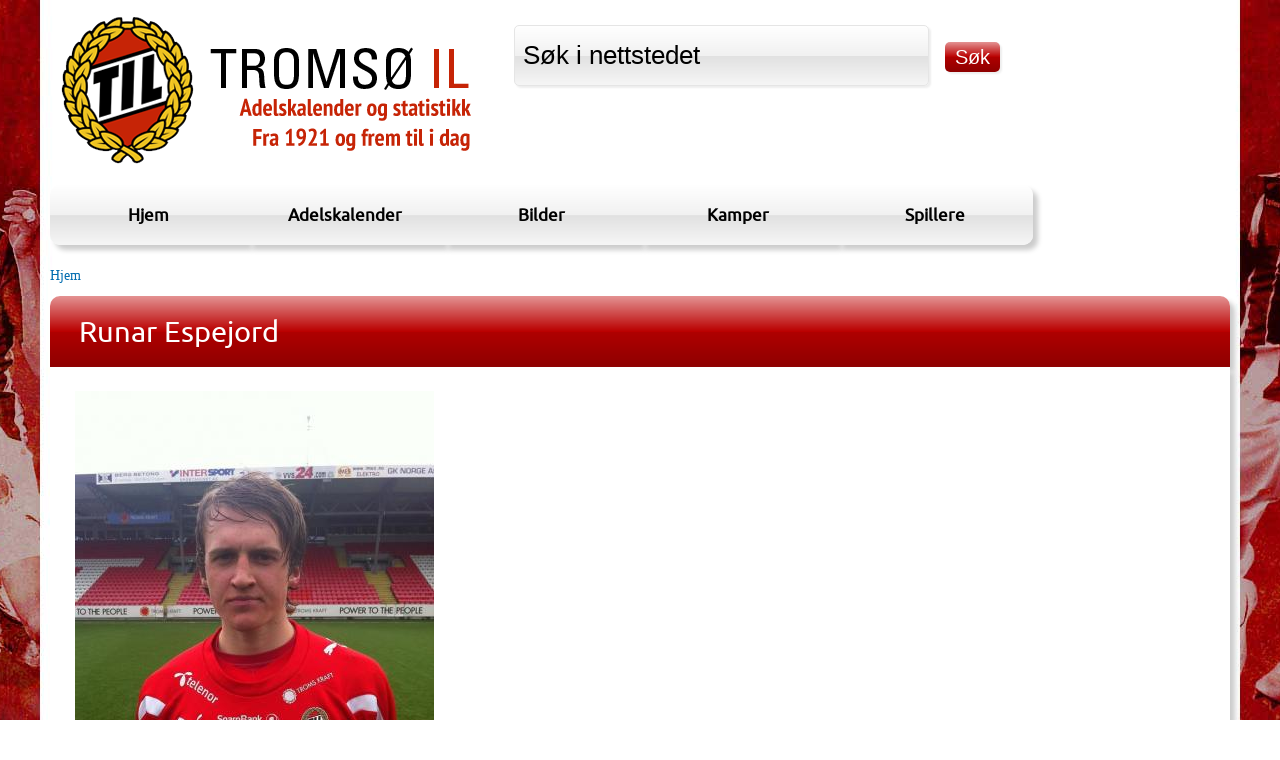

--- FILE ---
content_type: text/html; charset=utf-8
request_url: https://statistikk.til.no/spiller/runar-espejord?order=field_bortelag&sort=asc&page=3
body_size: 7748
content:
<!DOCTYPE html PUBLIC "-//W3C//DTD HTML+RDFa 1.1//EN">
<!--
Hei, du, HTML-kildekodeleser! :-)

Denne nettsiden er laget ved hjelp av fri programvare. Rammeverket er Drupal.
PHP er programmeringsspråket og databasen er MySQL. Herligheten bruker Apache som webserver.

Har du noen spørsmål svarer vi gjerne på dem, bare kontakt oss på www.ramsalt.com

Ha en fin dag!
-->
<html lang="nb" dir="ltr" version="HTML+RDFa 1.1"
  xmlns:fb="http://www.facebook.com/2008/fbml"
  xmlns:og="http://ogp.me/ns#"
  xmlns:article="http://ogp.me/ns/article#"
  xmlns:book="http://ogp.me/ns/book#"
  xmlns:profile="http://ogp.me/ns/profile#"
  xmlns:video="http://ogp.me/ns/video#"
  xmlns:product="http://ogp.me/ns/product#"
  xmlns:content="http://purl.org/rss/1.0/modules/content/"
  xmlns:dc="http://purl.org/dc/terms/"
  xmlns:foaf="http://xmlns.com/foaf/0.1/"
  xmlns:rdfs="http://www.w3.org/2000/01/rdf-schema#"
  xmlns:sioc="http://rdfs.org/sioc/ns#"
  xmlns:sioct="http://rdfs.org/sioc/types#"
  xmlns:skos="http://www.w3.org/2004/02/skos/core#"
  xmlns:xsd="http://www.w3.org/2001/XMLSchema#">
<head profile="http://www.w3.org/1999/xhtml/vocab">
  <meta http-equiv="Content-Type" content="text/html; charset=utf-8" />
<meta name="viewport" content="width=device-width, initial-scale=1, maximum-scale=1, minimum-scale=1, user-scalable=no" />
<link rel="shortcut icon" href="https://statistikk.til.no/sites/default/files/favicon.ico" type="image/vnd.microsoft.icon" />
<meta name="description" content="Runar spilte aldersbestemt fotball, alle klasser i TIL fra han var fem-seks år gammel. Som sønn av TIL-legenden Lars Espejord, var det ganske naturlig at fotball ble Runars idrett. Talentet var udiskutabelt, og allerede som 16 åring spilte han EM-kvalifisering for G-16 landslaget, og han fulgte opp med kamper for G17 og G18 landslaget, tilsammen ca. 20 kamper. For landslagene" />
<meta name="generator" content="Drupal 7 (https://www.drupal.org)" />
<link rel="canonical" href="https://statistikk.til.no/spiller/runar-espejord" />
<link rel="shortlink" href="https://statistikk.til.no/node/5577" />
<meta property="og:site_name" content="statistikk.til.no" />
<meta property="og:type" content="article" />
<meta property="og:url" content="https://statistikk.til.no/spiller/runar-espejord" />
<meta property="og:title" content="Runar Espejord" />
<meta property="og:description" content="Runar spilte aldersbestemt fotball, alle klasser i TIL fra han var fem-seks år gammel. Som sønn av TIL-legenden Lars Espejord, var det ganske naturlig at fotball ble Runars idrett. Talentet var udiskutabelt, og allerede som 16 åring spilte han EM-kvalifisering for G-16 landslaget, og han fulgte opp med kamper for G17 og G18 landslaget, tilsammen ca. 20 kamper. For landslagene har han scoret mange mål. Som spiss er han flink til å komme i scoringsposisjon. Han har god fysikk, er ganske rask - og en god hodespiller. Lik sin far har han god fotballforståelse." />
<meta property="og:updated_time" content="2022-01-11T20:49:42+01:00" />
<meta property="og:image" content="https://statistikk.til.no/sites/default/files/runar-espejord_1ltoke06a9xcy1h1mbhkcbom7o.jpg" />
<meta property="article:published_time" content="2013-05-30T06:42:04+02:00" />
<meta property="article:modified_time" content="2022-01-11T20:49:42+01:00" />
  <title>Runar Espejord | Page 4 | statistikk.til.no</title>  
  <link type="text/css" rel="stylesheet" href="https://statistikk.til.no/sites/default/files/css/css_kShW4RPmRstZ3SpIC-ZvVGNFVAi0WEMuCnI0ZkYIaFw.css" media="all" />
<link type="text/css" rel="stylesheet" href="https://statistikk.til.no/sites/default/files/css/css_4QodHjYryEaXYrFICqsNfWXh_sHUecUAyaQ_bu4Vy0c.css" media="all" />
<link type="text/css" rel="stylesheet" href="https://statistikk.til.no/sites/default/files/css/css_SmkJdBh-Fc6aHbBicmXc9R2BpYKkbqkyz7-QYozfeEU.css" media="all" />
<link type="text/css" rel="stylesheet" href="https://statistikk.til.no/sites/default/files/css/css_5fzY43Rn7t1ZNIk99ZJDnOY9riDZAYT2bnRtWAfu9kE.css" media="all" />

<!--[if (lt IE 9)&(!IEMobile)]>
<link type="text/css" rel="stylesheet" href="https://statistikk.til.no/sites/default/files/css/css_4ds7_T7PIJMPD-80ei5ykFfKnyqwdUFzRRoNMKNEMPo.css" media="all" />
<![endif]-->

<!--[if gte IE 9]><!-->
<link type="text/css" rel="stylesheet" href="https://statistikk.til.no/sites/default/files/css/css_uEvFveu1prJN4AFXpI3q6d5T8Zuu6rFPY6ft5KZvBeo.css" media="all" />
<!--<![endif]-->
  <script type="text/javascript" src="https://statistikk.til.no/sites/all/modules/contrib/jquery_update/replace/jquery/1.5/jquery.min.js?v=1.5.2"></script>
<script type="text/javascript" src="https://statistikk.til.no/misc/jquery-extend-3.4.0.js?v=1.5.2"></script>
<script type="text/javascript" src="https://statistikk.til.no/misc/jquery-html-prefilter-3.5.0-backport.js?v=1.5.2"></script>
<script type="text/javascript" src="https://statistikk.til.no/misc/jquery.once.js?v=1.2"></script>
<script type="text/javascript" src="https://statistikk.til.no/misc/drupal.js?rui6y2"></script>
<script type="text/javascript" src="https://statistikk.til.no/sites/default/modules/contrib/media_colorbox/media_colorbox.js?rui6y2"></script>
<script type="text/javascript" src="https://statistikk.til.no/sites/default/modules/custom/til_adel/js/colorbox.js?rui6y2"></script>
<script type="text/javascript" src="https://statistikk.til.no/sites/default/files/languages/nb_fJogHmEitElle2G3fm2TmdApRLzwxCVcZzO9_vwwsSw.js?rui6y2"></script>
<script type="text/javascript" src="https://statistikk.til.no/sites/default/libraries/colorbox/jquery.colorbox-min.js?rui6y2"></script>
<script type="text/javascript" src="https://statistikk.til.no/sites/default/modules/contrib/colorbox/js/colorbox.js?rui6y2"></script>
<script type="text/javascript" src="https://statistikk.til.no/sites/default/modules/contrib/colorbox/styles/default/colorbox_style.js?rui6y2"></script>
<script type="text/javascript" src="https://statistikk.til.no/sites/default/modules/contrib/colorbox/js/colorbox_load.js?rui6y2"></script>
<script type="text/javascript" src="https://statistikk.til.no/sites/default/modules/contrib/colorbox/js/colorbox_inline.js?rui6y2"></script>
<script type="text/javascript" src="https://statistikk.til.no/sites/all/modules/contrib/google_analytics/googleanalytics.js?rui6y2"></script>
<script type="text/javascript">
<!--//--><![CDATA[//><!--
(function(i,s,o,g,r,a,m){i["GoogleAnalyticsObject"]=r;i[r]=i[r]||function(){(i[r].q=i[r].q||[]).push(arguments)},i[r].l=1*new Date();a=s.createElement(o),m=s.getElementsByTagName(o)[0];a.async=1;a.src=g;m.parentNode.insertBefore(a,m)})(window,document,"script","https://www.google-analytics.com/analytics.js","ga");ga("create", "UA-1032909-29", {"cookieDomain":"auto"});ga("send", "pageview");
//--><!]]>
</script>
<script type="text/javascript" src="//maps.google.com/maps/api/js?"></script>
<script type="text/javascript" src="//www.google.com/jsapi"></script>
<script type="text/javascript" src="https://statistikk.til.no/sites/default/themes/respond/js/respond.js?rui6y2"></script>
<script type="text/javascript" src="https://statistikk.til.no/sites/default/themes/omega/omega/js/omega-mediaqueries.js?rui6y2"></script>
<script type="text/javascript" src="https://statistikk.til.no/sites/default/themes/omega/omega/js/omega-equalheights.js?rui6y2"></script>
<script type="text/javascript">
<!--//--><![CDATA[//><!--
jQuery.extend(Drupal.settings, {"basePath":"\/","pathPrefix":"","ajaxPageState":{"theme":"respond","theme_token":"VJpwZ-N8Bvg0JrCMOMVSf8YpZv91Xs6Qjmw_oeY4FA0","js":{"sites\/default\/modules\/contrib\/geolocation\/modules\/geolocation_googlemaps\/geolocation_googlemaps_dynamic_formatter.js":1,"sites\/default\/modules\/contrib\/addthis\/addthis.js":1,"sites\/all\/modules\/contrib\/jquery_update\/replace\/jquery\/1.5\/jquery.min.js":1,"misc\/jquery-extend-3.4.0.js":1,"misc\/jquery-html-prefilter-3.5.0-backport.js":1,"misc\/jquery.once.js":1,"misc\/drupal.js":1,"sites\/default\/modules\/contrib\/media_colorbox\/media_colorbox.js":1,"sites\/default\/modules\/custom\/til_adel\/js\/colorbox.js":1,"public:\/\/languages\/nb_fJogHmEitElle2G3fm2TmdApRLzwxCVcZzO9_vwwsSw.js":1,"sites\/default\/libraries\/colorbox\/jquery.colorbox-min.js":1,"sites\/default\/modules\/contrib\/colorbox\/js\/colorbox.js":1,"sites\/default\/modules\/contrib\/colorbox\/styles\/default\/colorbox_style.js":1,"sites\/default\/modules\/contrib\/colorbox\/js\/colorbox_load.js":1,"sites\/default\/modules\/contrib\/colorbox\/js\/colorbox_inline.js":1,"sites\/all\/modules\/contrib\/google_analytics\/googleanalytics.js":1,"0":1,"\/\/maps.google.com\/maps\/api\/js?":1,"\/\/www.google.com\/jsapi":1,"sites\/default\/themes\/respond\/js\/respond.js":1,"sites\/default\/themes\/omega\/omega\/js\/omega-mediaqueries.js":1,"sites\/default\/themes\/omega\/omega\/js\/omega-equalheights.js":1},"css":{"modules\/system\/system.base.css":1,"modules\/system\/system.messages.css":1,"modules\/system\/system.theme.css":1,"sites\/all\/modules\/contrib\/date\/date_api\/date.css":1,"modules\/field\/theme\/field.css":1,"modules\/node\/node.css":1,"modules\/search\/search.css":1,"modules\/user\/user.css":1,"sites\/all\/modules\/contrib\/views\/css\/views.css":1,"sites\/default\/modules\/contrib\/ckeditor\/css\/ckeditor.css":1,"sites\/default\/modules\/contrib\/colorbox\/styles\/default\/colorbox_style.css":1,"sites\/default\/modules\/contrib\/ctools\/css\/ctools.css":1,"sites\/default\/modules\/contrib\/panels\/css\/panels.css":1,"sites\/default\/modules\/contrib\/geolocation\/modules\/geolocation_googlemaps\/geolocation_googlemaps.css":1,"sites\/default\/themes\/omega\/alpha\/css\/alpha-reset.css":1,"sites\/default\/themes\/omega\/alpha\/css\/alpha-mobile.css":1,"sites\/default\/themes\/omega\/alpha\/css\/alpha-alpha.css":1,"sites\/default\/themes\/omega\/omega\/css\/omega-text.css":1,"sites\/default\/themes\/omega\/omega\/css\/omega-branding.css":1,"sites\/default\/themes\/omega\/omega\/css\/omega-menu.css":1,"sites\/default\/themes\/respond\/css\/fonts.css":1,"sites\/default\/themes\/respond\/css\/global.css":1,"sites\/default\/themes\/respond\/css\/advanced.css":1,"sites\/default\/themes\/respond\/css\/table.css":1,"sites\/default\/themes\/respond\/css\/kamp.css":1,"ie::wide::sites\/default\/themes\/respond\/css\/respond-alpha-default.css":1,"ie::wide::sites\/default\/themes\/respond\/css\/respond-alpha-default-wide.css":1,"ie::wide::sites\/default\/themes\/omega\/alpha\/css\/grid\/alpha_default\/wide\/alpha-default-wide-12.css":1,"fluid::sites\/default\/themes\/respond\/css\/respond-alpha-default.css":1,"fluid::sites\/default\/themes\/respond\/css\/respond-alpha-default-fluid.css":1,"sites\/default\/themes\/omega\/alpha\/css\/grid\/alpha_default\/fluid\/alpha-default-fluid-12.css":1,"wide::sites\/default\/themes\/respond\/css\/respond-alpha-default.css":1,"wide::sites\/default\/themes\/respond\/css\/respond-alpha-default-wide.css":1,"sites\/default\/themes\/omega\/alpha\/css\/grid\/alpha_default\/wide\/alpha-default-wide-12.css":1}},"colorbox":{"transition":"elastic","speed":"350","opacity":"0.85","slideshow":false,"slideshowAuto":true,"slideshowSpeed":"2500","slideshowStart":"start slideshow","slideshowStop":"stop slideshow","current":"{current} av {total}","previous":"\u00ab Forrige","next":"Neste \u00bb","close":"Lukk","overlayClose":true,"returnFocus":true,"maxWidth":"98%","maxHeight":"98%","initialWidth":"300","initialHeight":"250","fixed":true,"scrolling":false,"mobiledetect":true,"mobiledevicewidth":"480px"},"urlIsAjaxTrusted":{"\/sok":true},"googleanalytics":{"trackOutbound":1,"trackMailto":1,"trackDownload":1,"trackDownloadExtensions":"7z|aac|arc|arj|asf|asx|avi|bin|csv|doc(x|m)?|dot(x|m)?|exe|flv|gif|gz|gzip|hqx|jar|jpe?g|js|mp(2|3|4|e?g)|mov(ie)?|msi|msp|pdf|phps|png|ppt(x|m)?|pot(x|m)?|pps(x|m)?|ppam|sld(x|m)?|thmx|qtm?|ra(m|r)?|sea|sit|tar|tgz|torrent|txt|wav|wma|wmv|wpd|xls(x|m|b)?|xlt(x|m)|xlam|xml|z|zip","trackColorbox":1},"geolocationGooglemaps":{"formatters":{"e_5577i_52":{"settings":{"marker_icon":"","map_scrollwheel":0,"map_maptype":"roadmap","map_zoomlevel":"4","map_imageformat":"png8","map_width":"300px","map_height":"300px","api_key":""},"deltas":{"d_0":{"lat":"69.6492047","lng":"18.955323799999974"}}}}},"addthis":{"async":false,"domready":true,"widget_url":"http:\/\/s7.addthis.com\/js\/300\/addthis_widget.js","addthis_config":{"pubid":"ra-517673bb5c789b9d","services_compact":"bitly,facebook,facebook_like,google_plusone,google_plusone_share,twitter,more","services_exclude":"","data_track_clickback":true,"ui_508_compliant":false,"ui_click":false,"ui_cobrand":"Del","ui_delay":0,"ui_header_background":"","ui_header_color":"","ui_open_windows":false,"ui_use_css":true,"ui_use_addressbook":false,"ui_language":"nb","data_ga_property":"UA-1032909-29","data_ga_social":true},"addthis_share":{"templates":{"twitter":"{{title}} {{url}}"}}},"omega":{"layouts":{"primary":"wide","order":["fluid","wide"],"queries":{"fluid":"all and (min-width: 740px) and (min-device-width: 740px), (max-device-width: 800px) and (min-width: 740px) and (orientation:landscape)","wide":"all and (min-width: 1220px)"}}}});
//--><!]]>
</script>
  <!--[if lt IE 9]><script src="http://html5shiv.googlecode.com/svn/trunk/html5.js"></script><![endif]-->
</head>
<body class="html not-front not-logged-in page-node page-node- page-node-5577 node-type-spiller context-spiller">
  <div id="skip-link">
    <a href="#main-content" class="element-invisible element-focusable">Hopp til hovedinnhold</a>
  </div>
  <div class="region region-page-top" id="region-page-top">
  <div class="region-inner region-page-top-inner">
      </div>
</div>  <div class="page clearfix" id="page">
      <header id="section-header" class="section section-header">
  <div id="zone-branding-wrapper" class="zone-wrapper zone-branding-wrapper clearfix">  
  <div id="zone-branding" class="zone zone-branding clearfix container-12">
    <div class="grid-12 region region-branding" id="region-branding">
  <div class="region-inner region-branding-inner">
        <div class="branding-data clearfix">
            <div class="logo-img">
        <a href="/" rel="home" title="statistikk.til.no"><img src="https://statistikk.til.no/sites/default/files/logo-2016.png" alt="statistikk.til.no" id="logo" /></a>      </div>
                        <hgroup class="site-name-slogan element-invisible">        
                                <h2 class="site-name element-invisible"><a href="/" title="Hjem">statistikk.til.no</a></h2>
                              </hgroup>
          </div>
        <div class="block block-views block--exp-solr-s-k-page-1 block-views-exp-solr-s-k-page-1 odd block-without-title" id="block-views-exp-solr-s-k-page-1">
  <div class="block-inner clearfix">
                
    <div class="content clearfix">
      <form action="/sok" method="get" id="views-exposed-form-solr-s-k-page-1" accept-charset="UTF-8"><div><div class="views-exposed-form">
  <div class="views-exposed-widgets clearfix">
          <div id="edit-search-api-views-fulltext-wrapper" class="views-exposed-widget views-widget-filter-search_api_views_fulltext">
                        <div class="views-widget">
          <div class="form-item form-type-textfield form-item-search-api-views-fulltext">
 <input rel="Søk i nettstedet" type="text" id="edit-search-api-views-fulltext" name="search_api_views_fulltext" value="Søk i nettstedet" size="30" maxlength="128" class="form-text" />
</div>
        </div>
              </div>
                    <div class="views-exposed-widget views-submit-button">
      <input type="submit" id="edit-submit-solr-s-k" name="" value="Søk" class="form-submit" />    </div>
      </div>
</div>
</div></form>    </div>
  </div>
</div>  </div>
</div>  </div>
</div><div id="zone-menu-wrapper" class="zone-wrapper zone-menu-wrapper clearfix">  
  <div id="zone-menu" class="zone zone-menu clearfix container-12">
    <div class="grid-12 region region-menu" id="region-menu">
  <div class="region-inner region-menu-inner">
        <nav class="navigation">
      <h2 class="element-invisible">Hovedmeny</h2><ul id="main-menu" class="links inline clearfix main-menu"><li class="menu-603 first"><a href="/" title="">Hjem</a></li><li class="menu-602"><a href="/content/spillere">Adelskalender</a></li><li class="menu-428"><a href="/bilder">Bilder</a></li><li class="menu-839"><a href="/kamper">Kamper</a></li><li class="menu-301 last"><a href="/spillere">Spillere</a></li></ul>          </nav>
          </div>
</div>
  </div>
</div></header>    
      <section id="section-content" class="section section-content">
  <div id="zone-content-wrapper" class="zone-wrapper zone-content-wrapper clearfix">  
  <div id="zone-content" class="zone zone-content clearfix container-12">    
          <div id="breadcrumb" class="grid-12"><h2 class="element-invisible">Du er her</h2><div class="breadcrumb"><a href="/">Hjem</a></div></div>
        
        <div class="grid-12 region region-content" id="region-content">
  <div class="region-inner region-content-inner">
    
    <a id="main-content"></a>
                <h1 class="title" id="page-title">Runar Espejord</h1>
                <div class="content-inner">
                  <div class="block block-system block-main block-system-main odd block-without-title" id="block-system-main">
  <div class="block-inner clearfix">
                
    <div class="content clearfix">
      <div class="panel-display omega-grid omega-12-twocol-6-6-bricks" >
  <div class="panel-panel grid-12">
    <div class="inside"></div>
  </div>
  <div class="panel-panel grid-6">
    <div class="inside"><div class="field field-name-field-profilbilde field-type-image field-label-hidden"><div class="field-items"><div class="field-item even"><img typeof="foaf:Image" src="https://statistikk.til.no/sites/default/files/styles/large/public/runar-espejord_1ltoke06a9xcy1h1mbhkcbom7o.jpg?itok=3cox6LJ4" width="359" height="480" /></div></div></div></div>
  </div>
  <div class="panel-panel grid-6">
    <div class="inside"><div class="field field-name-field-hjemsted field-type-geolocation-latlng field-label-hidden"><div class="field-items"><div class="field-item even"><div id="geolocation-googlemaps-dynamic-e_5577i_52-d_0" class="geolocation-map geolocation-googlemaps-dynamic"  style="width:300px;height:300px;"></div></div></div></div><div class="field field-name-field-nasjonalitet field-type-list-text field-label-inline clearfix"><div class="field-label">Nasjonalitet:&nbsp;</div><div class="field-items"><div class="field-item even">Norge</div></div></div><div class="field field-name-field-f-dselsdag field-type-datetime field-label-inline clearfix"><div class="field-label">Fødselsdag:&nbsp;</div><div class="field-items"><div class="field-item even"><span class="date-display-single" property="dc:date" datatype="xsd:dateTime" content="1996-02-26T00:00:00+01:00">26.02.1996</span></div></div></div></div>
  </div>
  <div class="panel-panel grid-12">
    <div class="inside"><div class="field field-name-body field-type-text-with-summary field-label-above"><div class="field-label">Biografi:&nbsp;</div><div class="field-items"><div class="field-item even" property="content:encoded"><p>Runar spilte aldersbestemt fotball, alle klasser i TIL fra han var fem-seks år gammel. Som sønn av TIL-legenden Lars Espejord, var det ganske naturlig at fotball ble Runars idrett.</p>

<p>Talentet var udiskutabelt, og allerede som 16 åring spilte han EM-kvalifisering for G-16 landslaget, og han fulgte opp med kamper for G17 og G18 landslaget, tilsammen ca. 20 kamper. For landslagene har han scoret mange mål.</p>

<p>Som spiss er han flink til å komme i scoringsposisjon. Han har god fysikk, er ganske rask - og en god hodespiller. Lik sin far har han god fotballforståelse.</p>

<p>Sammen med fem andre er han tatt ut i ei gruppe med spisstalenter av NFF, hvor blant annet Sigurd Rushfeldt og Tor Andre Flo er instruktører.</p>

<p>Runar er treningsvillig, og etter 14-15 årsalderen har han ikke hatt skader av betydning. Han har ambisjoner om å nå langt som fotballspiller.. Han har vært elev v/NTG. Han trives i Tromsø og TIL, i et fint miljø med gode trenere og et dyktig støtteapparat.</p>

<p>Han har en periode spilt for Herenveen, deretter på lån til hjemmeklubben TIL.</p>

<p>Vinteren 2022 tok han overgang til Bodø/Glimt.</p>

<p>Utarbeidet av Hugo Anthonsen og Per Salomonsen. (11.01.2022)</p>

<p>Hjemsted: Tromsø</p>

<p>Født: 26.02.1996</p>

<p>Høyde: 188</p>

<p>matchvekt: 83</p>

<p>Andre klubber: Heerenveen.</p>

<p>Posisjon: spiss</p>

<p>Utarbeidet av Hugo Anthonsen og Per Salomonsen. (26.05.2014).</p>
</div></div></div><div class="field field-name-spillers-kamper field-type-ds field-label-hidden"><div class="field-items"><div class="field-item even"><div class="view view-spillers-kamper view-id-spillers_kamper view-display-id-default view-dom-id-25e0090d80905b263d6ba51d7c6effbf">
        
  
  
      <div class="view-content">
      <table  class="views-table cols-4" class="views-table cols-4">
         <thead>
      <tr>
                  <th  class="views-field views-field-field-kampdag" scope="col">
            <a href="/spiller/runar-espejord?page=3&amp;order=field_kampdag&amp;sort=desc" title="sorter etter Kampdag" class="active">Kampdag</a>          </th>
                  <th  class="views-field views-field-field-serie hidemobile" scope="col">
            <a href="/spiller/runar-espejord?page=3&amp;order=field_serie&amp;sort=asc" title="sorter etter Turnering" class="active">Turnering</a>          </th>
                  <th  class="views-field views-field-field-hjemmelag" scope="col">
            <a href="/spiller/runar-espejord?page=3&amp;order=field_hjemmelag&amp;sort=asc" title="sorter etter Hjemmelag" class="active">Hjemmelag</a>          </th>
                  <th  class="views-field views-field-field-bortelag active" scope="col">
            <a href="/spiller/runar-espejord?page=3&amp;order=field_bortelag&amp;sort=desc" title="sorter etter Bortelag" class="active">Bortelag<img typeof="foaf:Image" src="https://statistikk.til.no/misc/arrow-desc.png" width="13" height="13" alt="sorter i synkende rekkefølge" title="sorter i synkende rekkefølge" /></a>          </th>
              </tr>
    </thead>
    <tbody>
          <tr  class="odd views-row-first">
                  <td  class="views-field views-field-field-kampdag">
            <a href="/kamper/2019/eliteserien/tromso-il-valerenga-if"><span class="date-display-single" property="dc:date" datatype="xsd:dateTime" content="2019-11-10T00:00:00+01:00">10.11.2019</span></a>          </td>
                  <td  class="views-field views-field-field-serie hidemobile">
            Eliteserien          </td>
                  <td  class="views-field views-field-field-hjemmelag">
            Tromsø IL          </td>
                  <td  class="views-field views-field-field-bortelag active">
            Vålerenga IF          </td>
              </tr>
          <tr  class="even">
                  <td  class="views-field views-field-field-kampdag">
            <a href="/kamper/2015/tippeligaen/tromso-il-valerenga-if"><span class="date-display-single" property="dc:date" datatype="xsd:dateTime" content="2015-05-12T00:00:00+02:00">12.05.2015</span></a>          </td>
                  <td  class="views-field views-field-field-serie hidemobile">
            Tippeligaen          </td>
                  <td  class="views-field views-field-field-hjemmelag">
            Tromsø IL          </td>
                  <td  class="views-field views-field-field-bortelag active">
            Vålerenga IF          </td>
              </tr>
          <tr  class="odd">
                  <td  class="views-field views-field-field-kampdag">
            <a href="/kamper/2016/tippeligaen/tromso-il-valerenga-if"><span class="date-display-single" property="dc:date" datatype="xsd:dateTime" content="2016-10-23T00:00:00+02:00">23.10.2016</span></a>          </td>
                  <td  class="views-field views-field-field-serie hidemobile">
            Tippeligaen          </td>
                  <td  class="views-field views-field-field-hjemmelag">
            Tromsø IL          </td>
                  <td  class="views-field views-field-field-bortelag active">
            Vålerenga IF          </td>
              </tr>
          <tr  class="even">
                  <td  class="views-field views-field-field-kampdag">
            <a href="/kamper/2018/eliteserien/tromso-il-valerenga-if"><span class="date-display-single" property="dc:date" datatype="xsd:dateTime" content="2018-05-21T00:00:00+02:00">21.05.2018</span></a>          </td>
                  <td  class="views-field views-field-field-serie hidemobile">
            Eliteserien          </td>
                  <td  class="views-field views-field-field-hjemmelag">
            Tromsø IL          </td>
                  <td  class="views-field views-field-field-bortelag active">
            Vålerenga IF          </td>
              </tr>
          <tr  class="odd">
                  <td  class="views-field views-field-field-kampdag">
            <a href="/kamper/2016/tippeligaen/tromso-il-sogndal"><span class="date-display-single" property="dc:date" datatype="xsd:dateTime" content="2016-09-11T00:00:00+02:00">11.09.2016</span></a>          </td>
                  <td  class="views-field views-field-field-serie hidemobile">
            Tippeligaen          </td>
                  <td  class="views-field views-field-field-hjemmelag">
            Tromsø IL          </td>
                  <td  class="views-field views-field-field-bortelag active">
            Sogndal          </td>
              </tr>
          <tr  class="even">
                  <td  class="views-field views-field-field-kampdag">
            <a href="/kamper/2016/tippeligaen/tromso-il-molde"><span class="date-display-single" property="dc:date" datatype="xsd:dateTime" content="2016-10-02T00:00:00+02:00">02.10.2016</span></a>          </td>
                  <td  class="views-field views-field-field-serie hidemobile">
            Tippeligaen          </td>
                  <td  class="views-field views-field-field-hjemmelag">
            Tromsø IL          </td>
                  <td  class="views-field views-field-field-bortelag active">
            Molde          </td>
              </tr>
          <tr  class="odd">
                  <td  class="views-field views-field-field-kampdag">
            <a href="/kamper/2019/eliteserien/tromso-il-molde"><span class="date-display-single" property="dc:date" datatype="xsd:dateTime" content="2019-05-26T00:00:00+02:00">26.05.2019</span></a>          </td>
                  <td  class="views-field views-field-field-serie hidemobile">
            Eliteserien          </td>
                  <td  class="views-field views-field-field-hjemmelag">
            Tromsø IL          </td>
                  <td  class="views-field views-field-field-bortelag active">
            Molde          </td>
              </tr>
          <tr  class="even">
                  <td  class="views-field views-field-field-kampdag">
            <a href="/kamper/2014/1divisjon/tromso-il-bryne"><span class="date-display-single" property="dc:date" datatype="xsd:dateTime" content="2014-06-12T00:00:00+02:00">12.06.2014</span></a>          </td>
                  <td  class="views-field views-field-field-serie hidemobile">
            1.divisjon          </td>
                  <td  class="views-field views-field-field-hjemmelag">
            Tromsø IL          </td>
                  <td  class="views-field views-field-field-bortelag active">
            Bryne          </td>
              </tr>
          <tr  class="odd">
                  <td  class="views-field views-field-field-kampdag">
            <a href="/kamper/2019/eliteserien/tromso-il-stabaek"><span class="date-display-single" property="dc:date" datatype="xsd:dateTime" content="2019-12-01T00:00:00+01:00">01.12.2019</span></a>          </td>
                  <td  class="views-field views-field-field-serie hidemobile">
            Eliteserien          </td>
                  <td  class="views-field views-field-field-hjemmelag">
            Tromsø IL          </td>
                  <td  class="views-field views-field-field-bortelag active">
            Stabæk          </td>
              </tr>
          <tr  class="even">
                  <td  class="views-field views-field-field-kampdag">
            <a href="/kamper/2016/tippeligaen/tromso-il-stabaek"><span class="date-display-single" property="dc:date" datatype="xsd:dateTime" content="2016-07-24T00:00:00+02:00">24.07.2016</span></a>          </td>
                  <td  class="views-field views-field-field-serie hidemobile">
            Tippeligaen          </td>
                  <td  class="views-field views-field-field-hjemmelag">
            Tromsø IL          </td>
                  <td  class="views-field views-field-field-bortelag active">
            Stabæk          </td>
              </tr>
          <tr  class="odd">
                  <td  class="views-field views-field-field-kampdag">
            <a href="/kamper/2021/eliteserien/tromso-il-stabaek"><span class="date-display-single" property="dc:date" datatype="xsd:dateTime" content="2021-11-28T00:00:00+01:00">28.11.2021</span></a>          </td>
                  <td  class="views-field views-field-field-serie hidemobile">
            Eliteserien          </td>
                  <td  class="views-field views-field-field-hjemmelag">
            Tromsø IL          </td>
                  <td  class="views-field views-field-field-bortelag active">
            Stabæk          </td>
              </tr>
          <tr  class="even">
                  <td  class="views-field views-field-field-kampdag">
            <a href="/kamper/2015/tippeligaen/tromso-il-aalesund-fk"><span class="date-display-single" property="dc:date" datatype="xsd:dateTime" content="2015-09-27T00:00:00+02:00">27.09.2015</span></a>          </td>
                  <td  class="views-field views-field-field-serie hidemobile">
            Tippeligaen          </td>
                  <td  class="views-field views-field-field-hjemmelag">
            Tromsø IL          </td>
                  <td  class="views-field views-field-field-bortelag active">
            Aalesund FK          </td>
              </tr>
          <tr  class="odd">
                  <td  class="views-field views-field-field-kampdag">
            <a href="/kamper/2016/tippeligaen/tromso-il-aalesund-fk"><span class="date-display-single" property="dc:date" datatype="xsd:dateTime" content="2016-08-05T00:00:00+02:00">05.08.2016</span></a>          </td>
                  <td  class="views-field views-field-field-serie hidemobile">
            Tippeligaen          </td>
                  <td  class="views-field views-field-field-hjemmelag">
            Tromsø IL          </td>
                  <td  class="views-field views-field-field-bortelag active">
            Aalesund FK          </td>
              </tr>
          <tr  class="even">
                  <td  class="views-field views-field-field-kampdag">
            <a href="/kamper/2021/eliteserien/tromso-il-brann"><span class="date-display-single" property="dc:date" datatype="xsd:dateTime" content="2021-09-19T00:00:00+02:00">19.09.2021</span></a>          </td>
                  <td  class="views-field views-field-field-serie hidemobile">
            Eliteserien          </td>
                  <td  class="views-field views-field-field-hjemmelag">
            Tromsø IL          </td>
                  <td  class="views-field views-field-field-bortelag active">
            Brann          </td>
              </tr>
          <tr  class="odd">
                  <td  class="views-field views-field-field-kampdag">
            <a href="/kamper/2016/tippeligaen/tromso-il-brann"><span class="date-display-single" property="dc:date" datatype="xsd:dateTime" content="2016-05-01T00:00:00+02:00">01.05.2016</span></a>          </td>
                  <td  class="views-field views-field-field-serie hidemobile">
            Tippeligaen          </td>
                  <td  class="views-field views-field-field-hjemmelag">
            Tromsø IL          </td>
                  <td  class="views-field views-field-field-bortelag active">
            Brann          </td>
              </tr>
          <tr  class="even">
                  <td  class="views-field views-field-field-kampdag">
            <a href="/kamper/2019/eliteserien/tromso-il-brann"><span class="date-display-single" property="dc:date" datatype="xsd:dateTime" content="2019-04-28T00:00:00+02:00">28.04.2019</span></a>          </td>
                  <td  class="views-field views-field-field-serie hidemobile">
            Eliteserien          </td>
                  <td  class="views-field views-field-field-hjemmelag">
            Tromsø IL          </td>
                  <td  class="views-field views-field-field-bortelag active">
            Brann          </td>
              </tr>
          <tr  class="odd">
                  <td  class="views-field views-field-field-kampdag">
            <a href="/kamper/2014/1divisjon/tromso-il-honefoss"><span class="date-display-single" property="dc:date" datatype="xsd:dateTime" content="2014-08-25T00:00:00+02:00">25.08.2014</span></a>          </td>
                  <td  class="views-field views-field-field-serie hidemobile">
            1.divisjon          </td>
                  <td  class="views-field views-field-field-hjemmelag">
            Tromsø IL          </td>
                  <td  class="views-field views-field-field-bortelag active">
            Hønefoss          </td>
              </tr>
          <tr  class="even">
                  <td  class="views-field views-field-field-kampdag">
            <a href="/kamper/2014/1divisjon/tromso-il-hodd"><span class="date-display-single" property="dc:date" datatype="xsd:dateTime" content="2014-09-15T00:00:00+02:00">15.09.2014</span></a>          </td>
                  <td  class="views-field views-field-field-serie hidemobile">
            1.divisjon          </td>
                  <td  class="views-field views-field-field-hjemmelag">
            Tromsø IL          </td>
                  <td  class="views-field views-field-field-bortelag active">
            Hødd          </td>
              </tr>
          <tr  class="odd">
                  <td  class="views-field views-field-field-kampdag">
            <a href="/kamper/2014/1divisjon/tromso-il-baerum"><span class="date-display-single" property="dc:date" datatype="xsd:dateTime" content="2014-05-16T00:00:00+02:00">16.05.2014</span></a>          </td>
                  <td  class="views-field views-field-field-serie hidemobile">
            1.divisjon          </td>
                  <td  class="views-field views-field-field-hjemmelag">
            Tromsø IL          </td>
                  <td  class="views-field views-field-field-bortelag active">
            Bærum          </td>
              </tr>
          <tr  class="even">
                  <td  class="views-field views-field-field-kampdag">
            <a href="/kamper/2014/1divisjon/tromso-il-strommen"><span class="date-display-single" property="dc:date" datatype="xsd:dateTime" content="2014-07-27T00:00:00+02:00">27.07.2014</span></a>          </td>
                  <td  class="views-field views-field-field-serie hidemobile">
            1.divisjon          </td>
                  <td  class="views-field views-field-field-hjemmelag">
            Tromsø IL          </td>
                  <td  class="views-field views-field-field-bortelag active">
            Strømmen          </td>
              </tr>
          <tr  class="odd">
                  <td  class="views-field views-field-field-kampdag">
            <a href="/kamper/2014/1divisjon/tromso-il-mjondalen"><span class="date-display-single" property="dc:date" datatype="xsd:dateTime" content="2014-05-26T00:00:00+02:00">26.05.2014</span></a>          </td>
                  <td  class="views-field views-field-field-serie hidemobile">
            1.divisjon          </td>
                  <td  class="views-field views-field-field-hjemmelag">
            Tromsø IL          </td>
                  <td  class="views-field views-field-field-bortelag active">
            Mjøndalen          </td>
              </tr>
          <tr  class="even">
                  <td  class="views-field views-field-field-kampdag">
            <a href="/kamper/2021/eliteserien/tromso-il-mjondalen"><span class="date-display-single" property="dc:date" datatype="xsd:dateTime" content="2021-10-24T00:00:00+02:00">24.10.2021</span></a>          </td>
                  <td  class="views-field views-field-field-serie hidemobile">
            Eliteserien          </td>
                  <td  class="views-field views-field-field-hjemmelag">
            Tromsø IL          </td>
                  <td  class="views-field views-field-field-bortelag active">
            Mjøndalen          </td>
              </tr>
          <tr  class="odd">
                  <td  class="views-field views-field-field-kampdag">
            <a href="/kamper/2019/eliteserien/tromso-il-haugesund-fk"><span class="date-display-single" property="dc:date" datatype="xsd:dateTime" content="2019-09-01T00:00:00+02:00">01.09.2019</span></a>          </td>
                  <td  class="views-field views-field-field-serie hidemobile">
            Eliteserien          </td>
                  <td  class="views-field views-field-field-hjemmelag">
            Tromsø IL          </td>
                  <td  class="views-field views-field-field-bortelag active">
            Haugesund FK          </td>
              </tr>
          <tr  class="even">
                  <td  class="views-field views-field-field-kampdag">
            <a href="/kamper/2017/eliteserien/tromso-il-haugesund-fk"><span class="date-display-single" property="dc:date" datatype="xsd:dateTime" content="2017-11-19T00:00:00+01:00">19.11.2017</span></a>          </td>
                  <td  class="views-field views-field-field-serie hidemobile">
            Eliteserien          </td>
                  <td  class="views-field views-field-field-hjemmelag">
            Tromsø IL          </td>
                  <td  class="views-field views-field-field-bortelag active">
            Haugesund FK          </td>
              </tr>
          <tr  class="odd views-row-last">
                  <td  class="views-field views-field-field-kampdag">
            <a href="/kamper/2018/eliteserien/tromso-il-haugesund-fk"><span class="date-display-single" property="dc:date" datatype="xsd:dateTime" content="2018-08-05T00:00:00+02:00">05.08.2018</span></a>          </td>
                  <td  class="views-field views-field-field-serie hidemobile">
            Eliteserien          </td>
                  <td  class="views-field views-field-field-hjemmelag">
            Tromsø IL          </td>
                  <td  class="views-field views-field-field-bortelag active">
            Haugesund FK          </td>
              </tr>
      </tbody>
</table>
    </div>
  
      <h2 class="element-invisible">Sider</h2><div class="item-list"><ul class="pager clearfix"><li class="pager-first first"><a title="Gå til den første siden" href="/spiller/runar-espejord?order=field_bortelag&amp;sort=asc">« første</a></li><li class="pager-previous"><a title="Gå til forrige side" href="/spiller/runar-espejord?order=field_bortelag&amp;sort=asc&amp;page=2">‹ forrige</a></li><li class="pager-item"><a title="Gå til side 1" href="/spiller/runar-espejord?order=field_bortelag&amp;sort=asc">1</a></li><li class="pager-item"><a title="Gå til side 2" href="/spiller/runar-espejord?order=field_bortelag&amp;sort=asc&amp;page=1">2</a></li><li class="pager-item"><a title="Gå til side 3" href="/spiller/runar-espejord?order=field_bortelag&amp;sort=asc&amp;page=2">3</a></li><li class="pager-current">4</li><li class="pager-item"><a title="Gå til side 5" href="/spiller/runar-espejord?order=field_bortelag&amp;sort=asc&amp;page=4">5</a></li><li class="pager-item"><a title="Gå til side 6" href="/spiller/runar-espejord?order=field_bortelag&amp;sort=asc&amp;page=5">6</a></li><li class="pager-next"><a title="Gå til neste side" href="/spiller/runar-espejord?order=field_bortelag&amp;sort=asc&amp;page=4">neste ›</a></li><li class="pager-last last"><a title="Gå til den siste siden" href="/spiller/runar-espejord?order=field_bortelag&amp;sort=asc&amp;page=5">siste »</a></li></ul></div>  
  
  
      <div class="view-footer">
      130 kamper totalt    </div>
  
  
</div></div></div></div><div class="field field-name-field-del-dette field-type-addthis field-label-above"><div class="field-label">Del dette:&nbsp;</div><div class="field-items"><div class="field-item even"><div class="addthis_toolbox addthis_default_style addthis_32x32_style " addthis:title="Runar Espejord - statistikk.til.no" addthis:url="https://statistikk.til.no/spiller/runar-espejord"><a href="http://www.addthis.com/bookmark.php?v=300" class="addthis_button_facebook"></a>
<a href="http://www.addthis.com/bookmark.php?v=300" class="addthis_button_twitter"></a>
</div>
</div></div></div></div>
  </div>
  <div class="panel-panel grid-6">
    <div class="inside"></div>
  </div>
  <div class="panel-panel grid-6">
    <div class="inside"></div>
  </div>
  <div class="panel-panel grid-12">
    <div class="inside"></div>
  </div>
</div>
    </div>
  </div>
</div>    </div>
  </div>
</div>  </div>
</div></section>    
  
      <footer id="section-footer" class="section section-footer">
  <div id="zone-footer-wrapper" class="zone-wrapper zone-footer-wrapper clearfix">  
  <div id="zone-footer" class="zone zone-footer clearfix container-12">
    <div class="grid-12 region region-footer-first" id="region-footer-first">
  <div class="region-inner region-footer-first-inner">
    <div class="block block-block block-1 block-block-1 odd block-without-title" id="block-block-1">
  <div class="block-inner clearfix">
                
    <div class="content clearfix">
      <p style="padding-top: 10px;">Nettløsning av <a href="http://ramsalt.com">Ramsalt Lab</a></p>
    </div>
  </div>
</div>  </div>
</div>  </div>
</div></footer>  </div>  <div class="region region-page-bottom" id="region-page-bottom">
  <div class="region-inner region-page-bottom-inner">
      </div>
</div><script type="text/javascript" src="https://statistikk.til.no/sites/default/modules/contrib/geolocation/modules/geolocation_googlemaps/geolocation_googlemaps_dynamic_formatter.js?rui6y2"></script>
<script type="text/javascript" src="https://statistikk.til.no/sites/default/modules/contrib/addthis/addthis.js?rui6y2"></script>
</body>
</html>